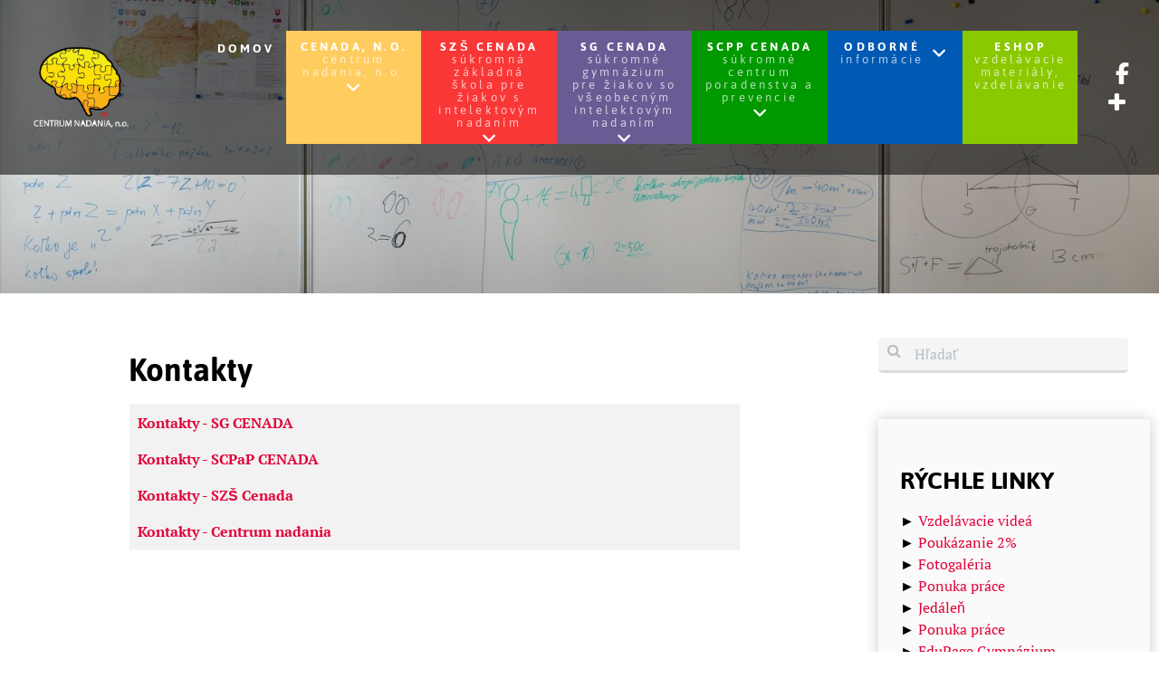

--- FILE ---
content_type: text/html; charset=utf-8
request_url: https://centrumnadania.sk/kontakty
body_size: 14755
content:
                        <!DOCTYPE html>
<html lang="sk-SK" dir="ltr">
        
<head>
    
            <meta name="viewport" content="width=device-width, initial-scale=1.0">
        <meta http-equiv="X-UA-Compatible" content="IE=edge" />
        

        
            
         <meta charset="utf-8">
	<title>Kontakty</title>
	<link href="/kontakty?format=feed&amp;type=rss" rel="alternate" type="application/rss+xml" title="Kontakty">
	<link href="/kontakty?format=feed&amp;type=atom" rel="alternate" type="application/atom+xml" title="Kontakty">
	<link href="/templates/rt_clarity/favicon.ico" rel="icon" type="image/vnd.microsoft.icon">

    <link href="/plugins/system/gdpr/assets/css/cookieconsent.min.css?e2495a" rel="stylesheet">
	<link href="/plugins/system/gdpr/assets/css/cookieconsentgooglecmp.min.css?e2495a" rel="stylesheet">
	<link href="/plugins/system/gdpr/assets/css/cookieconsent.xtd.min.css?e2495a" rel="stylesheet">
	<link href="/plugins/system/gdpr/assets/css/jquery.fancybox.min.css?e2495a" rel="stylesheet">
	<link href="/media/gantry5/assets/css/lightcase.css" rel="stylesheet">
	<link href="/media/gantry5/engines/nucleus/css-compiled/nucleus.css" rel="stylesheet">
	<link href="/templates/rt_clarity/custom/css-compiled/clarity_312.css" rel="stylesheet">
	<link href="/media/gantry5/engines/nucleus/css-compiled/bootstrap5.css" rel="stylesheet">
	<link href="/media/system/css/joomla-fontawesome.min.css" rel="stylesheet">
	<link href="/media/plg_system_debug/css/debug.css" rel="stylesheet">
	<link href="/media/gantry5/assets/css/font-awesome.min.css" rel="stylesheet">
	<link href="/templates/rt_clarity/custom/css-compiled/clarity-joomla_312.css" rel="stylesheet">
	<link href="/templates/rt_clarity/custom/css-compiled/custom_312.css" rel="stylesheet">
	<link href="/templates/rt_clarity/css/swiper.css" rel="stylesheet">
	<style>div.cc-window.cc-floating{max-width:24em}@media(max-width: 639px){div.cc-window.cc-floating:not(.cc-center){max-width: none}}div.cc-window, span.cc-cookie-settings-toggler{font-size:13px}div.cc-revoke{font-size:13px}div.cc-settings-label,span.cc-cookie-settings-toggle{font-size:11px}div.cc-window.cc-banner{padding:1em 1.8em}div.cc-window.cc-floating{padding:2em 1.8em}input.cc-cookie-checkbox+span:before, input.cc-cookie-checkbox+span:after{border-radius:1px}div.cc-center,div.cc-floating,div.cc-checkbox-container,div.gdpr-fancybox-container div.fancybox-content,ul.cc-cookie-category-list li,fieldset.cc-service-list-title legend{border-radius:10px}div.cc-window a.cc-btn,span.cc-cookie-settings-toggle{border-radius:5px}</style>
	<style>div.cc-checkboxes-container input.cc-cookie-checkbox+span,fieldset.cc-cookie-list-title .gdpr_cookie_switcher label.gdpr_onoffswitch-label{border-radius:15px}div.cc-checkboxes-container input.cc-cookie-checkbox+span::before{border-radius:10px;height:14px;bottom: 2px;width:14px}fieldset.cc-cookie-list-title .gdpr_cookie_switcher span.gdpr_onoffswitch-switch{border-radius:10px;height:14px;top:2px;right:3px}fieldset.cc-cookie-list-title .gdpr_onoffswitchcookie.gdpr_cookie_switcher.disabled .gdpr_onoffswitch-switch{right:25px}div.cc-checkboxes-container input.cc-cookie-checkbox:checked+span::before{left:8px}div.cc-checkboxes-container input.cc-cookie-checkbox+span::before{left:3px}div.gdpr-component-view span.cc-checkboxes-placeholder,div.gdpr-component-view div.cc-checkboxes-container input.cc-cookie-checkbox+span::before{border-radius:10px}div.gdpr-component-view div.cc-checkboxes-container input.cc-cookie-checkbox+span::before{height: 14px;bottom: 2px;left:3px}div.gdpr-component-view div.cc-checkboxes-container input.cc-cookie-checkbox:checked+span::before{transform:translateX(22px)}</style>
	<style>
.headroom-bg-section + section, .headroom-bg-section + header {
    padding-top: 0px !important;
}

 

#g-navigation {
    background-color: rgba(0, 0, 0, 0.55) !important;
}
 
</style>

    <script type="application/json" class="joomla-script-options new">{"bootstrap.tooltip":{".hasTooltip":{"animation":true,"container":"body","html":true,"trigger":"hover focus","boundary":"clippingParents","sanitize":true}},"system.paths":{"root":"","rootFull":"https://centrumnadania.sk/","base":"","baseFull":"https://centrumnadania.sk/"},"csrf.token":"666e851383dbc668b2d8fbb3f44ed85c"}</script>
	<script src="/media/system/js/core.min.js?2cb912"></script>
	<script src="/media/vendor/webcomponentsjs/js/webcomponents-bundle.min.js?2.8.0" nomodule defer></script>
	<script src="/media/system/js/joomla-hidden-mail.min.js?80d9c7" type="module"></script>
	<script src="/media/com_content/js/articles-list.min.js?f53819" type="module"></script>
	<script src="/media/vendor/bootstrap/js/popover.min.js?5.3.3" type="module"></script>
	<script src="/media/vendor/jquery/js/jquery.min.js?3.7.1"></script>
	<script src="/media/legacy/js/jquery-noconflict.min.js?504da4"></script>
	<script src="/plugins/system/gdpr/assets/js/jquery.fancybox.min.js?e2495a" defer></script>
	<script src="/plugins/system/gdpr/assets/js/cookieconsent.min.js?e2495a" defer></script>
	<script src="/plugins/system/gdpr/assets/js/init.js?e2495a" defer></script>
	<script src="https://code.jquery.com/ui/1.11.4/jquery-ui.min.js"></script>
	<script src="/templates/rt_clarity/js/headroom.min.js"></script>
	<script src="https://www.googletagmanager.com/gtag/js?id=UA-60760528-1" async></script>
	<script>var gdprConfigurationOptions = { complianceType: 'opt-in',
																			  cookieConsentLifetime: 180,
																			  cookieConsentSamesitePolicy: '',
																			  cookieConsentSecure: 0,
																			  disableFirstReload: 0,
																	  		  blockJoomlaSessionCookie: 0,
																			  blockExternalCookiesDomains: 0,
																			  externalAdvancedBlockingModeCustomAttribute: '',
																			  allowedCookies: '',
																			  blockCookieDefine: 1,
																			  autoAcceptOnNextPage: 0,
																			  revokable: 1,
																			  lawByCountry: 0,
																			  checkboxLawByCountry: 0,
																			  blockPrivacyPolicy: 1,
																			  cacheGeolocationCountry: 1,
																			  countryAcceptReloadTimeout: 1000,
																			  usaCCPARegions: null,
																			  countryEnableReload: 1,
																			  customHasLawCountries: [""],
																			  dismissOnScroll: 0,
																			  dismissOnTimeout: 0,
																			  containerSelector: 'html',
																			  hideOnMobileDevices: 0,
																			  autoFloatingOnMobile: 0,
																			  autoFloatingOnMobileThreshold: 1024,
																			  autoRedirectOnDecline: 0,
																			  autoRedirectOnDeclineLink: '',
																			  showReloadMsg: 0,
																			  showReloadMsgText: 'Applying preferences and reloading the page...',
																			  defaultClosedToolbar: 0,
																			  toolbarLayout: 'basic-header',
																			  toolbarTheme: 'block',
																			  toolbarButtonsTheme: 'decline_first',
																			  revocableToolbarTheme: 'basic',
																			  toolbarPosition: 'center',
																			  toolbarCenterTheme: 'extended',
																			  revokePosition: 'revoke-bottom-left',
																			  toolbarPositionmentType: 1,
																			  positionCenterSimpleBackdrop: 1,
																			  positionCenterBlurEffect: 0,
																			  preventPageScrolling: 0,
																			  popupEffect: 'fade',
																			  popupBackground: '#396aa3',
																			  popupText: '#ffffff',
																			  popupLink: '#ffffff',
																			  buttonBackground: '#ffffff',
																			  buttonBorder: '#ffffff',
																			  buttonText: '#000000',
																			  highlightOpacity: '100',
																			  highlightBackground: '#333333',
																			  highlightBorder: '#ffffff',
																			  highlightText: '#ffffff',
																			  highlightDismissBackground: '#333333',
																		  	  highlightDismissBorder: '#ffffff',
																		 	  highlightDismissText: '#ffffff',
																			  autocenterRevokableButton: 0,
																			  hideRevokableButton: 1,
																			  hideRevokableButtonOnscroll: 1,
																			  customRevokableButton: 0,
																			  customRevokableButtonAction: 0,
																			  headerText: '<p>Cookies používané na webovej stránke!</p>',
																			  messageText: 'Webstránka centrumnadania.sk používa súbory cookies, ktoré slúžia na jej správne fungovanie.&nbsp;Pre viac informácií kliknite na Zásady používania cookies alebo na Nastavenia.',
																			  denyMessageEnabled: 0, 
																			  denyMessage: 'Odmietli ste cookies, aby ste si zaistili čo najlepší zážitok z tejto webovej stránky, prosím, súhlaste s používaním cookies.',
																			  placeholderBlockedResources: 1, 
																			  placeholderBlockedResourcesAction: 'open',
																	  		  placeholderBlockedResourcesText: 'Ak chcete zobraziť tento obsah, musíte prijať súbory cookie a znova načítať stránku',
																			  placeholderIndividualBlockedResourcesText: 'Ak chcete zobraziť tento obsah, musíte prijať súbory cookie z domény {domain} a znova načítať stránku',
																			  placeholderIndividualBlockedResourcesAction: 0,
																			  placeholderOnpageUnlock: 0,
																			  scriptsOnpageUnlock: 0,
																			  autoDetectYoutubePoster: 0,
																			  autoDetectYoutubePosterApikey: 'AIzaSyAV_WIyYrUkFV1H8OKFYG8wIK8wVH9c82U',
																			  dismissText: 'Mám to!',
																			  allowText: 'Povoliť cookies',
																			  denyText: 'Odmietnuť',
																			  cookiePolicyLinkText: 'Zásady používania cookies',
																			  cookiePolicyLink: 'javascript:void(0)',
																			  cookiePolicyRevocableTabText: 'Zásady používania cookies',
																			  privacyPolicyLinkText: '',
																			  privacyPolicyLink: 'javascript:void(0)',
																			  googleCMPTemplate: 1,
																			  enableGdprBulkConsent: 0,
																			  enableCustomScriptExecGeneric: 0,
																			  customScriptExecGeneric: '',
																			  categoriesCheckboxTemplate: 'cc-checkboxes-light',
																			  toggleCookieSettings: 1,
																			  toggleCookieSettingsLinkedView: 0,
																			  toggleCookieSettingsButtonsArea: 0,
 																			  toggleCookieSettingsLinkedViewSefLink: '/component/gdpr/',
																	  		  toggleCookieSettingsText: '<span class="cc-cookie-settings-toggle">Nastavenia <span class="cc-cookie-settings-toggler">&#x2191;</span></span>',
																			  toggleCookieSettingsButtonBackground: '#8a8a8a',
																			  toggleCookieSettingsButtonBorder: '#ffffff',
																			  toggleCookieSettingsButtonText: '#ffffff',
																			  showLinks: 1,
																			  blankLinks: '_blank',
																			  autoOpenPrivacyPolicy: 0,
																			  openAlwaysDeclined: 1,
																			  cookieSettingsLabel: 'Nastavenia cookies:',
															  				  cookieSettingsDesc: 'Kliknutím na začiarkavacie políčka vyberte, ktorý druh súborov cookie chcete zakázať. Kliknutím na názov kategórie získate ďalšie informácie o používaných súboroch cookie.',
																			  cookieCategory1Enable: 1,
																			  cookieCategory1Name: 'Nevyhnutné',
																			  cookieCategory1Locked: 1,
																			  cookieCategory2Enable: 0,
																			  cookieCategory2Name: 'Preferences',
																			  cookieCategory2Locked: 0,
																			  cookieCategory3Enable: 1,
																			  cookieCategory3Name: 'Štatistika',
																			  cookieCategory3Locked: 0,
																			  cookieCategory4Enable: 1,
																			  cookieCategory4Name: 'Marketing',
																			  cookieCategory4Locked: 0,
																			  cookieCategoriesDescriptions: {categoryReadMore: 'Open category settings',cat1:'<p>Nevyhnutné súbory cookie pomáhajú sprístupniť webové stránky tým, že umožňujú základné funkcie eshopu, ako je navigácia na stránke a prístup k zabezpečeným oblastiam webovej stránky. Bez týchto cookies nemôže webová stránka správne fungovať.</p>',cat2:'<p>Preference cookies enable a website to remember information that changes the way the website behaves or looks, like your preferred language or the region that you are in.</p>',cat3:'<p>Štatistické súbory cookie pomáhajú vlastníkom webových stránok pochopiť, ako návštevníci interagujú s webovými stránkami anonymným zhromažďovaním a oznamovaním informácií.</p>',cat4:'<p>Marketingové súbory cookie sa používajú na sledovanie návštevníkov na rôznych webových stránkach. Zámerom je zobrazovať reklamy, ktoré sú relevantné a pútavé pre jednotlivých používateľov, a tým hodnotnejšie pre vydavateľov a inzerentov tretích strán.</p>'},
																			  alwaysReloadAfterCategoriesChange: 1,
																			  preserveLockedCategories: 0,
																			  declineButtonBehavior: 'hard',
																			  blockCheckedCategoriesByDefault: 0,
																			  reloadOnfirstDeclineall: 0,
																			  trackExistingCheckboxSelectors: '',
															  		  		  trackExistingCheckboxConsentLogsFormfields: 'name,email,subject,message',
																			  allowallShowbutton: 0,
																			  allowallText: 'Povoliť všetky cookies',
																			  allowallButtonBackground: '#ffffff',
																			  allowallButtonBorder: '#ffffff',
																			  allowallButtonText: '#000000',
																			  allowallButtonTimingAjax: 'fast',
																			  includeAcceptButton: 0,
																			  includeDenyButton: 0,
																			  trackConsentDate: 0,
																			  execCustomScriptsOnce: 1,
																			  optoutIndividualResources: 1,
																			  blockIndividualResourcesServerside: 0,
																			  disableSwitchersOptoutCategory: 0,
																			  autoAcceptCategories: 0,
																			  allowallIndividualResources: 1,
																			  blockLocalStorage: 0,
																			  blockSessionStorage: 0,
																			  externalAdvancedBlockingModeTags: 'iframe,script,img,source,link',
																			  enableCustomScriptExecCategory1: 0,
																			  customScriptExecCategory1: '',
																			  enableCustomScriptExecCategory2: 0,
																			  customScriptExecCategory2: '',
																			  enableCustomScriptExecCategory3: 0,
																			  customScriptExecCategory3: '',
																			  enableCustomScriptExecCategory4: 0,
																			  customScriptExecCategory4: '',
																			  enableCustomDeclineScriptExecCategory1: 0,
																			  customScriptDeclineExecCategory1: '',
																			  enableCustomDeclineScriptExecCategory2: 0,
																			  customScriptDeclineExecCategory2: '',
																			  enableCustomDeclineScriptExecCategory3: 0,
																			  customScriptDeclineExecCategory3: '',
																			  enableCustomDeclineScriptExecCategory4: 0,
																			  customScriptDeclineExecCategory4: '',
																			  enableCMPPreferences: 0,
																			  enableGTMEventsPreferences: 0,
																			  enableCMPStatistics: 0,
																			  enableGTMEventsStatistics: 0,
																			  enableCMPAds: 0,
																			  enableUETAds: 0,
																			  enableGTMEventsAds: 0,
																			  debugMode: 0
																		};var gdpr_ajax_livesite='https://centrumnadania.sk/';var gdpr_enable_log_cookie_consent=1;</script>
	<script>var gdprUseCookieCategories=1;var gdpr_ajaxendpoint_cookie_category_desc='https://centrumnadania.sk/index.php?option=com_gdpr&task=user.getCookieCategoryDescription&format=raw';</script>
	<script>var gdprCookieCategoryDisabled2=1;</script>
	<script>var gdprJSessCook='ad0b0df585b67546ec36ca3c7ac40678';var gdprJSessVal='025e915d4834dda7b19550d906261200';var gdprJAdminSessCook='262444a59f2b4c438ec6b81394d948a3';var gdprPropagateCategoriesSession=1;var gdprAlwaysPropagateCategoriesSession=1;var gdprAlwaysCheckCategoriesSession=0;</script>
	<script>var gdprFancyboxWidth=800;var gdprFancyboxHeight=800;var gdprCloseText='Close';</script>
	<script>var gdprUseFancyboxLinks=1;</script>
	<script>var gdpr_ajaxendpoint_cookie_policy='https://centrumnadania.sk/index.php?option=com_gdpr&task=user.getCookiePolicy&tmpl=component';</script>
	<script>var gdpr_ajaxendpoint_privacy_policy='https://centrumnadania.sk/index.php?option=com_gdpr&task=user.getPrivacyPolicy&tmpl=component';</script>
	<script>      window.dataLayer = window.dataLayer || [];
      function gtag(){dataLayer.push(arguments);}
      gtag('js', new Date());

      gtag('config', 'UA-60760528-1');

              gtag('set', { 'anonymize_ip': true });
          </script>

    
                
</head>

    <body class="gantry site com_content view-category no-layout no-task dir-ltr itemid-474 outline-312 g-offcanvas-left g-default g-style-">
        
                    

        <div id="g-offcanvas"  data-g-offcanvas-swipe="0" data-g-offcanvas-css3="1">
                        <div class="g-grid">                        

        <div class="g-block size-100">
             <div id="mobile-menu-4854-particle" class="g-content g-particle">            <div id="g-mobilemenu-container" data-g-menu-breakpoint="51rem"></div>
            </div>
        </div>
            </div>
    </div>
        <div id="g-page-surround">
            <div class="g-offcanvas-hide g-offcanvas-toggle" role="navigation" data-offcanvas-toggle aria-controls="g-offcanvas" aria-expanded="false"><i class="fa fa-fw fa-bars"></i></div>                        

                                            
                <section id="g-top">
                                        <div class="g-grid">                        

        <div class="g-block size-100">
             <div class="g-system-messages">
                                            <div id="system-message-container">
    </div>

            
    </div>
        </div>
            </div>
            
    </section>
                                        
                <section id="g-navigation">
                                        <div class="g-grid">                        

        <div class="g-block size-14">
             <div id="logo-5434-particle" class="g-content g-particle">            <a href="/" class="g-logo no-margin no-padding" target="_self" title="Centrum nadania" rel="home">
    
            <img src="/templates/rt_clarity/custom/images/logo_cenada_web.png" alt="Centrum nadania" />
    
    
            </a>
            </div>
        </div>
                    

        <div class="g-block size-79 center nopaddingleft nopaddingright nomarginright largemarginleft">
             <div id="menu-5287-particle" class="g-content g-particle">            <nav class="g-main-nav" data-g-hover-expand="true">
        <ul class="g-toplevel">
                                                                                                                
        
                
        
                
        
        <li class="g-menu-item g-menu-item-type-component g-menu-item-101 g-standard  ">
                            <a class="g-menu-item-container" href="/">
                                                                <span class="g-menu-item-content">
                                    <span class="g-menu-item-title">Domov</span>
            
                    </span>
                                                </a>
                                </li>
    
                                                                                                
        
                
        
                
        
        <li class="g-menu-item g-menu-item-type-component g-menu-item-104 g-parent g-standard g-menu-item-link-parent menu-yellow top-menu-size" width="500px">
                            <a class="g-menu-item-container" href="/centrum-nadania">
                                                                <span class="g-menu-item-content">
                                    <span class="g-menu-item-title">CENADA, n.o.</span>
                    <span class="g-menu-item-subtitle">centrum nadania, n.o.</span>
            
                    </span>
                    <span class="g-menu-parent-indicator" data-g-menuparent=""></span>                            </a>
                                                                            <ul class="g-dropdown g-inactive g-fade g-dropdown-right">
            <li class="g-dropdown-column">
                        <div class="g-grid">
                        <div class="g-block size-100">
            <ul class="g-sublevel">
                <li class="g-level-1 g-go-back">
                    <a class="g-menu-item-container" href="#" data-g-menuparent=""><span>Back</span></a>
                </li>
                                                                                                                    
        
                
        
                
        
        <li class="g-menu-item g-menu-item-type-component g-menu-item-105  ">
                            <a class="g-menu-item-container" href="/centrum-nadania/nase-zameranie">
                                                                <span class="g-menu-item-content">
                                    <span class="g-menu-item-title">Naše zameranie</span>
            
                    </span>
                                                </a>
                                </li>
    
                                                                                                
        
                
        
                
        
        <li class="g-menu-item g-menu-item-type-component g-menu-item-322 g-parent g-menu-item-link-parent ">
                            <a class="g-menu-item-container" href="/centrum-nadania/o-nas">
                                                                <span class="g-menu-item-content">
                                    <span class="g-menu-item-title">O nás</span>
            
                    </span>
                    <span class="g-menu-parent-indicator" data-g-menuparent=""></span>                            </a>
                                                                            <ul class="g-dropdown g-inactive g-fade g-dropdown-right">
            <li class="g-dropdown-column">
                        <div class="g-grid">
                        <div class="g-block size-100">
            <ul class="g-sublevel">
                <li class="g-level-2 g-go-back">
                    <a class="g-menu-item-container" href="#" data-g-menuparent=""><span>Back</span></a>
                </li>
                                                                                                                    
        
                
        
                
        
        <li class="g-menu-item g-menu-item-type-component g-menu-item-323 g-parent g-menu-item-link-parent ">
                            <a class="g-menu-item-container" href="/centrum-nadania/o-nas/zakladatelky">
                                                                <span class="g-menu-item-content">
                                    <span class="g-menu-item-title">Zakladateľky</span>
            
                    </span>
                    <span class="g-menu-parent-indicator" data-g-menuparent=""></span>                            </a>
                                                                            <ul class="g-dropdown g-inactive g-fade g-dropdown-right">
            <li class="g-dropdown-column">
                        <div class="g-grid">
                        <div class="g-block size-100">
            <ul class="g-sublevel">
                <li class="g-level-3 g-go-back">
                    <a class="g-menu-item-container" href="#" data-g-menuparent=""><span>Back</span></a>
                </li>
                                                                                                                    
        
                
        
                
        
        <li class="g-menu-item g-menu-item-type-component g-menu-item-324  ">
                            <a class="g-menu-item-container" href="/centrum-nadania/o-nas/zakladatelky/martina-matychova">
                                                                <span class="g-menu-item-content">
                                    <span class="g-menu-item-title">Martina Mátychová</span>
            
                    </span>
                                                </a>
                                </li>
    
                                                                                                
        
                
        
                
        
        <li class="g-menu-item g-menu-item-type-component g-menu-item-325  ">
                            <a class="g-menu-item-container" href="/centrum-nadania/o-nas/zakladatelky/michaela-martinkova">
                                                                <span class="g-menu-item-content">
                                    <span class="g-menu-item-title">Michaela Martinková</span>
            
                    </span>
                                                </a>
                                </li>
    
                                                                                                
        
                
        
                
        
        <li class="g-menu-item g-menu-item-type-component g-menu-item-327  ">
                            <a class="g-menu-item-container" href="/centrum-nadania/o-nas/zakladatelky/jana-juraskova">
                                                                <span class="g-menu-item-content">
                                    <span class="g-menu-item-title">Jana Jurášková</span>
            
                    </span>
                                                </a>
                                </li>
    
    
            </ul>
        </div>
            </div>

            </li>
        </ul>
            </li>
    
    
            </ul>
        </div>
            </div>

            </li>
        </ul>
            </li>
    
                                                                                                
        
                
        
                
        
        <li class="g-menu-item g-menu-item-type-component g-menu-item-328  ">
                            <a class="g-menu-item-container" href="/centrum-nadania/zakladacia-listina">
                                                                <span class="g-menu-item-content">
                                    <span class="g-menu-item-title">Zakladacia listina</span>
            
                    </span>
                                                </a>
                                </li>
    
                                                                                                
                                                                                                                                
                
        
                
        
        <li class="g-menu-item g-menu-item-type-url g-menu-item-329  ">
                            <a class="g-menu-item-container" href="https://centrumnadania.sk/docs/STATUT.pdf" target="_blank" rel="noopener&#x20;noreferrer">
                                                                <span class="g-menu-item-content">
                                    <span class="g-menu-item-title">Štatút</span>
            
                    </span>
                                                </a>
                                </li>
    
                                                                                                
        
                
        
                
        
        <li class="g-menu-item g-menu-item-type-component g-menu-item-330  ">
                            <a class="g-menu-item-container" href="/centrum-nadania/vypis-z-registra">
                                                                <span class="g-menu-item-content">
                                    <span class="g-menu-item-title">Výpis z registra</span>
            
                    </span>
                                                </a>
                                </li>
    
                                                                                                
        
                
        
                
        
        <li class="g-menu-item g-menu-item-type-component g-menu-item-331 g-parent g-menu-item-link-parent ">
                            <a class="g-menu-item-container" href="/centrum-nadania/vyrocne-spravy">
                                                                <span class="g-menu-item-content">
                                    <span class="g-menu-item-title">Výročné správy</span>
            
                    </span>
                    <span class="g-menu-parent-indicator" data-g-menuparent=""></span>                            </a>
                                                                            <ul class="g-dropdown g-inactive g-fade g-dropdown-right">
            <li class="g-dropdown-column">
                        <div class="g-grid">
                        <div class="g-block size-100">
            <ul class="g-sublevel">
                <li class="g-level-2 g-go-back">
                    <a class="g-menu-item-container" href="#" data-g-menuparent=""><span>Back</span></a>
                </li>
                                                                                                                    
        
                
        
                
        
        <li class="g-menu-item g-menu-item-type-component g-menu-item-332  ">
                            <a class="g-menu-item-container" href="/centrum-nadania/vyrocne-spravy/vyrocna-sprava-za-rok-2016">
                                                                <span class="g-menu-item-content">
                                    <span class="g-menu-item-title">2016</span>
            
                    </span>
                                                </a>
                                </li>
    
                                                                                                
        
                
        
                
        
        <li class="g-menu-item g-menu-item-type-component g-menu-item-333  ">
                            <a class="g-menu-item-container" href="/centrum-nadania/vyrocne-spravy/vyrocna-sprava-za-rok-2015">
                                                                <span class="g-menu-item-content">
                                    <span class="g-menu-item-title">2015</span>
            
                    </span>
                                                </a>
                                </li>
    
                                                                                                
        
                
        
                
        
        <li class="g-menu-item g-menu-item-type-component g-menu-item-334  ">
                            <a class="g-menu-item-container" href="/centrum-nadania/vyrocne-spravy/vyrocna-sprava-za-rok-2014">
                                                                <span class="g-menu-item-content">
                                    <span class="g-menu-item-title">2014</span>
            
                    </span>
                                                </a>
                                </li>
    
                                                                                                
        
                
        
                
        
        <li class="g-menu-item g-menu-item-type-component g-menu-item-335  ">
                            <a class="g-menu-item-container" href="/centrum-nadania/vyrocne-spravy/vyrocna-sprava-za-rok-2013">
                                                                <span class="g-menu-item-content">
                                    <span class="g-menu-item-title">2013</span>
            
                    </span>
                                                </a>
                                </li>
    
                                                                                                
        
                
        
                
        
        <li class="g-menu-item g-menu-item-type-component g-menu-item-336  ">
                            <a class="g-menu-item-container" href="/centrum-nadania/vyrocne-spravy/vyrocna-sprava-za-rok-2012">
                                                                <span class="g-menu-item-content">
                                    <span class="g-menu-item-title">2012</span>
            
                    </span>
                                                </a>
                                </li>
    
                                                                                                
        
                
        
                
        
        <li class="g-menu-item g-menu-item-type-component g-menu-item-337  ">
                            <a class="g-menu-item-container" href="/centrum-nadania/vyrocne-spravy/vyrocna-sprava-za-rok-2011">
                                                                <span class="g-menu-item-content">
                                    <span class="g-menu-item-title">2011</span>
            
                    </span>
                                                </a>
                                </li>
    
                                                                                                
        
                
        
                
        
        <li class="g-menu-item g-menu-item-type-component g-menu-item-338  ">
                            <a class="g-menu-item-container" href="/centrum-nadania/vyrocne-spravy/vyrocna-sprava-za-rok-2010">
                                                                <span class="g-menu-item-content">
                                    <span class="g-menu-item-title">2010</span>
            
                    </span>
                                                </a>
                                </li>
    
                                                                                                
        
                
        
                
        
        <li class="g-menu-item g-menu-item-type-component g-menu-item-339  ">
                            <a class="g-menu-item-container" href="/centrum-nadania/vyrocne-spravy/vyrocna-sprava-za-rok-2009">
                                                                <span class="g-menu-item-content">
                                    <span class="g-menu-item-title">2009</span>
            
                    </span>
                                                </a>
                                </li>
    
                                                                                                
        
                
        
                
        
        <li class="g-menu-item g-menu-item-type-component g-menu-item-340  ">
                            <a class="g-menu-item-container" href="/centrum-nadania/vyrocne-spravy/vyrocna-sprava-za-rok-2008">
                                                                <span class="g-menu-item-content">
                                    <span class="g-menu-item-title">2008</span>
            
                    </span>
                                                </a>
                                </li>
    
                                                                                                
        
                
        
                
        
        <li class="g-menu-item g-menu-item-type-component g-menu-item-341  ">
                            <a class="g-menu-item-container" href="/centrum-nadania/vyrocne-spravy/vyrocna-sprava-za-rok-2007">
                                                                <span class="g-menu-item-content">
                                    <span class="g-menu-item-title">2007</span>
            
                    </span>
                                                </a>
                                </li>
    
    
            </ul>
        </div>
            </div>

            </li>
        </ul>
            </li>
    
                                                                                                
        
                
        
                
        
        <li class="g-menu-item g-menu-item-type-component g-menu-item-820 g-parent g-menu-item-link-parent ">
                            <a class="g-menu-item-container" href="/centrum-nadania/inovacne-vzdelavanie">
                                                                <span class="g-menu-item-content">
                                    <span class="g-menu-item-title">Inovačné vzdelávanie</span>
            
                    </span>
                    <span class="g-menu-parent-indicator" data-g-menuparent=""></span>                            </a>
                                                                            <ul class="g-dropdown g-inactive g-fade g-dropdown-right">
            <li class="g-dropdown-column">
                        <div class="g-grid">
                        <div class="g-block size-100">
            <ul class="g-sublevel">
                <li class="g-level-2 g-go-back">
                    <a class="g-menu-item-container" href="#" data-g-menuparent=""><span>Back</span></a>
                </li>
                                                                                                                    
        
                
        
                
        
        <li class="g-menu-item g-menu-item-type-component g-menu-item-821  ">
                            <a class="g-menu-item-container" href="/centrum-nadania/inovacne-vzdelavanie/bezpecna-trieda">
                                                                <span class="g-menu-item-content">
                                    <span class="g-menu-item-title">Bezpečná trieda</span>
            
                    </span>
                                                </a>
                                </li>
    
                                                                                                
        
                
        
                
        
        <li class="g-menu-item g-menu-item-type-component g-menu-item-822  ">
                            <a class="g-menu-item-container" href="/centrum-nadania/inovacne-vzdelavanie/nadany-ziak-vzdelavanie">
                                                                <span class="g-menu-item-content">
                                    <span class="g-menu-item-title">Intelektovo nadaný žiak – jeho vzdelávanie, podpora a rozvoj</span>
            
                    </span>
                                                </a>
                                </li>
    
    
            </ul>
        </div>
            </div>

            </li>
        </ul>
            </li>
    
                                                                                                
        
                
        
                
        
        <li class="g-menu-item g-menu-item-type-component g-menu-item-342 g-parent g-menu-item-link-parent ">
                            <a class="g-menu-item-container" href="/centrum-nadania/aktivity-pre-verejnost">
                                                                <span class="g-menu-item-content">
                                    <span class="g-menu-item-title">Aktivity pre verejnosť</span>
            
                    </span>
                    <span class="g-menu-parent-indicator" data-g-menuparent=""></span>                            </a>
                                                                            <ul class="g-dropdown g-inactive g-fade g-dropdown-right">
            <li class="g-dropdown-column">
                        <div class="g-grid">
                        <div class="g-block size-100">
            <ul class="g-sublevel">
                <li class="g-level-2 g-go-back">
                    <a class="g-menu-item-container" href="#" data-g-menuparent=""><span>Back</span></a>
                </li>
                                                                                                                    
        
                
        
                
        
        <li class="g-menu-item g-menu-item-type-component g-menu-item-343  ">
                            <a class="g-menu-item-container" href="/centrum-nadania/aktivity-pre-verejnost/pre-predskolakov">
                                                                <span class="g-menu-item-content">
                                    <span class="g-menu-item-title">Pre predškolákov</span>
            
                    </span>
                                                </a>
                                </li>
    
                                                                                                
        
                
        
                
        
        <li class="g-menu-item g-menu-item-type-component g-menu-item-582  ">
                            <a class="g-menu-item-container" href="/centrum-nadania/aktivity-pre-verejnost/prednasky-a-seminare-pre-organizacie">
                                                                <span class="g-menu-item-content">
                                    <span class="g-menu-item-title">Prednášky a semináre pre organizácie</span>
            
                    </span>
                                                </a>
                                </li>
    
                                                                                                
        
                
        
                
        
        <li class="g-menu-item g-menu-item-type-component g-menu-item-345  ">
                            <a class="g-menu-item-container" href="/centrum-nadania/aktivity-pre-verejnost/poradenstvo-pre-rodicov-a-ucitelov">
                                                                <span class="g-menu-item-content">
                                    <span class="g-menu-item-title">Poradenstvo pre rodičov a učiteľov</span>
            
                    </span>
                                                </a>
                                </li>
    
                                                                                                
        
                
        
                
        
        <li class="g-menu-item g-menu-item-type-component g-menu-item-346  ">
                            <a class="g-menu-item-container" href="/centrum-nadania/aktivity-pre-verejnost/cenada-prihlasovaci-formular-aktivity">
                                                                <span class="g-menu-item-content">
                                    <span class="g-menu-item-title">Prihlasovací formulár</span>
            
                    </span>
                                                </a>
                                </li>
    
    
            </ul>
        </div>
            </div>

            </li>
        </ul>
            </li>
    
                                                                                                
        
                
        
                
        
        <li class="g-menu-item g-menu-item-type-component g-menu-item-347  ">
                            <a class="g-menu-item-container" href="/centrum-nadania/cennik">
                                                                <span class="g-menu-item-content">
                                    <span class="g-menu-item-title">Cenník</span>
            
                    </span>
                                                </a>
                                </li>
    
                                                                                                
        
                
        
                
        
        <li class="g-menu-item g-menu-item-type-component g-menu-item-348  ">
                            <a class="g-menu-item-container" href="/centrum-nadania/bankove-spojenie">
                                                                <span class="g-menu-item-content">
                                    <span class="g-menu-item-title">Bankové spojenie a fakturačné údaje</span>
            
                    </span>
                                                </a>
                                </li>
    
                                                                                                
        
                
        
                
        
        <li class="g-menu-item g-menu-item-type-component g-menu-item-349  ">
                            <a class="g-menu-item-container" href="/centrum-nadania/poukazanie-2percent">
                                                                <span class="g-menu-item-content">
                                    <span class="g-menu-item-title">Poukázanie 2%</span>
            
                    </span>
                                                </a>
                                </li>
    
                                                                                                
                                                                                                                                
                
        
                
        
        <li class="g-menu-item g-menu-item-type-separator g-menu-item-527 g-parent  ">
                            <div class="g-menu-item-container" data-g-menuparent="">                                                                            <span class="g-separator g-menu-item-content">            <span class="g-menu-item-title">Zmluvy Faktúry</span>
            </span>
                                        <span class="g-menu-parent-indicator"></span>                            </div>                                                                <ul class="g-dropdown g-inactive g-fade g-dropdown-right">
            <li class="g-dropdown-column">
                        <div class="g-grid">
                        <div class="g-block size-100">
            <ul class="g-sublevel">
                <li class="g-level-2 g-go-back">
                    <a class="g-menu-item-container" href="#" data-g-menuparent=""><span>Back</span></a>
                </li>
                                                                                                                    
                                                                                                                                
                
        
                
        
        <li class="g-menu-item g-menu-item-type-url g-menu-item-528  ">
                            <a class="g-menu-item-container" href="https://centrumnadania.sk/docs/Dodatok1_%20najomna_zmluva_04_2022.pdf" target="_blank" rel="noopener&#x20;noreferrer">
                                                                <span class="g-menu-item-content">
                                    <span class="g-menu-item-title">Dodatok1 k nájomnej zmluve z 04/2022</span>
            
                    </span>
                                                </a>
                                </li>
    
    
            </ul>
        </div>
            </div>

            </li>
        </ul>
            </li>
    
                                                                                                
        
                
        
                
        
        <li class="g-menu-item g-menu-item-type-component g-menu-item-350  ">
                            <a class="g-menu-item-container" href="/centrum-nadania/zrealizovane-projekty">
                                                                <span class="g-menu-item-content">
                                    <span class="g-menu-item-title">Projekty</span>
            
                    </span>
                                                </a>
                                </li>
    
                                                                                                
        
                
        
                
        
        <li class="g-menu-item g-menu-item-type-component g-menu-item-351  ">
                            <a class="g-menu-item-container" href="/centrum-nadania/kontakty">
                                                                <span class="g-menu-item-content">
                                    <span class="g-menu-item-title">Kontakty</span>
            
                    </span>
                                                </a>
                                </li>
    
                                                                                                
        
                
        
                
        
        <li class="g-menu-item g-menu-item-type-component g-menu-item-352  ">
                            <a class="g-menu-item-container" href="/centrum-nadania/fotogaleria">
                                                                <span class="g-menu-item-content">
                                    <span class="g-menu-item-title">Fotogaléria</span>
            
                    </span>
                                                </a>
                                </li>
    
                                                                                                
        
                
        
                
        
        <li class="g-menu-item g-menu-item-type-component g-menu-item-353  ">
                            <a class="g-menu-item-container" href="/centrum-nadania/aktuality">
                                                                <span class="g-menu-item-content">
                                    <span class="g-menu-item-title">Aktuality</span>
            
                    </span>
                                                </a>
                                </li>
    
    
            </ul>
        </div>
            </div>

            </li>
        </ul>
            </li>
    
                                                                                                
        
                
        
                
        
        <li class="g-menu-item g-menu-item-type-component g-menu-item-354 g-parent g-standard g-menu-item-link-parent menu-red top-menu-size">
                            <a class="g-menu-item-container" href="/szs-cenada">
                                                                <span class="g-menu-item-content">
                                    <span class="g-menu-item-title">SZŠ Cenada</span>
                    <span class="g-menu-item-subtitle">Súkromná základná škola pre žiakov s intelektovým nadaním </span>
            
                    </span>
                    <span class="g-menu-parent-indicator" data-g-menuparent=""></span>                            </a>
                                                                            <ul class="g-dropdown g-inactive g-fade g-dropdown-right">
            <li class="g-dropdown-column">
                        <div class="g-grid">
                        <div class="g-block size-100">
            <ul class="g-sublevel">
                <li class="g-level-1 g-go-back">
                    <a class="g-menu-item-container" href="#" data-g-menuparent=""><span>Back</span></a>
                </li>
                                                                                                                    
        
                
        
                
        
        <li class="g-menu-item g-menu-item-type-component g-menu-item-355 g-parent g-menu-item-link-parent ">
                            <a class="g-menu-item-container" href="/szs-cenada/specifika-skoly">
                                                                <span class="g-menu-item-content">
                                    <span class="g-menu-item-title">Špecifiká školy</span>
            
                    </span>
                    <span class="g-menu-parent-indicator" data-g-menuparent=""></span>                            </a>
                                                                            <ul class="g-dropdown g-inactive g-fade g-dropdown-right">
            <li class="g-dropdown-column">
                        <div class="g-grid">
                        <div class="g-block size-100">
            <ul class="g-sublevel">
                <li class="g-level-2 g-go-back">
                    <a class="g-menu-item-container" href="#" data-g-menuparent=""><span>Back</span></a>
                </li>
                                                                                                                    
        
                
        
                
        
        <li class="g-menu-item g-menu-item-type-component g-menu-item-356  ">
                            <a class="g-menu-item-container" href="/szs-cenada/specifika-skoly/filozofia-skoly">
                                                                <span class="g-menu-item-content">
                                    <span class="g-menu-item-title">Filozofia školy</span>
            
                    </span>
                                                </a>
                                </li>
    
                                                                                                
        
                
        
                
        
        <li class="g-menu-item g-menu-item-type-component g-menu-item-357  ">
                            <a class="g-menu-item-container" href="/szs-cenada/specifika-skoly/respektujuci-pristup">
                                                                <span class="g-menu-item-content">
                                    <span class="g-menu-item-title">Rešpektujúci prístup</span>
            
                    </span>
                                                </a>
                                </li>
    
                                                                                                
        
                
        
                
        
        <li class="g-menu-item g-menu-item-type-component g-menu-item-358  ">
                            <a class="g-menu-item-container" href="/szs-cenada/specifika-skoly/nenasilna-komunikacia">
                                                                <span class="g-menu-item-content">
                                    <span class="g-menu-item-title">Nenásilná komunikácia</span>
            
                    </span>
                                                </a>
                                </li>
    
                                                                                                
        
                
        
                
        
        <li class="g-menu-item g-menu-item-type-component g-menu-item-359  ">
                            <a class="g-menu-item-container" href="/szs-cenada/specifika-skoly/metody">
                                                                <span class="g-menu-item-content">
                                    <span class="g-menu-item-title">Metódy</span>
            
                    </span>
                                                </a>
                                </li>
    
                                                                                                
        
                
        
                
        
        <li class="g-menu-item g-menu-item-type-component g-menu-item-360  ">
                            <a class="g-menu-item-container" href="/szs-cenada/specifika-skoly/hodnotenie-spatna-vazba">
                                                                <span class="g-menu-item-content">
                                    <span class="g-menu-item-title">Nehodnotenie - spätná väzba</span>
            
                    </span>
                                                </a>
                                </li>
    
                                                                                                
        
                
        
                
        
        <li class="g-menu-item g-menu-item-type-component g-menu-item-361  ">
                            <a class="g-menu-item-container" href="/szs-cenada/specifika-skoly/priority-vo-vzdelavani">
                                                                <span class="g-menu-item-content">
                                    <span class="g-menu-item-title">Priority vo vzdelávaní</span>
            
                    </span>
                                                </a>
                                </li>
    
                                                                                                
        
                
        
                
        
        <li class="g-menu-item g-menu-item-type-component g-menu-item-362  ">
                            <a class="g-menu-item-container" href="/szs-cenada/specifika-skoly/specialne-programy">
                                                                <span class="g-menu-item-content">
                                    <span class="g-menu-item-title">Špeciálne programy</span>
            
                    </span>
                                                </a>
                                </li>
    
                                                                                                
        
                
        
                
        
        <li class="g-menu-item g-menu-item-type-component g-menu-item-363  ">
                            <a class="g-menu-item-container" href="/szs-cenada/specifika-skoly/riesenie-problemovych-situacii">
                                                                <span class="g-menu-item-content">
                                    <span class="g-menu-item-title">Riešenie problémových situácií</span>
            
                    </span>
                                                </a>
                                </li>
    
                                                                                                
        
                
        
                
        
        <li class="g-menu-item g-menu-item-type-component g-menu-item-364  ">
                            <a class="g-menu-item-container" href="/szs-cenada/specifika-skoly/spolupraca-s-rodicmi">
                                                                <span class="g-menu-item-content">
                                    <span class="g-menu-item-title">Spolupráca s rodičmi</span>
            
                    </span>
                                                </a>
                                </li>
    
                                                                                                
        
                
        
                
        
        <li class="g-menu-item g-menu-item-type-component g-menu-item-365  ">
                            <a class="g-menu-item-container" href="/szs-cenada/specifika-skoly/ucebne-predmety">
                                                                <span class="g-menu-item-content">
                                    <span class="g-menu-item-title">Učebné predmety</span>
            
                    </span>
                                                </a>
                                </li>
    
                                                                                                
        
                
        
                
        
        <li class="g-menu-item g-menu-item-type-component g-menu-item-366  ">
                            <a class="g-menu-item-container" href="/szs-cenada/specifika-skoly/uvodne-rocniky">
                                                                <span class="g-menu-item-content">
                                    <span class="g-menu-item-title">Úvodné ročníky</span>
            
                    </span>
                                                </a>
                                </li>
    
                                                                                                
        
                
        
                
        
        <li class="g-menu-item g-menu-item-type-component g-menu-item-367  ">
                            <a class="g-menu-item-container" href="/szs-cenada/specifika-skoly/poobednajsi-program">
                                                                <span class="g-menu-item-content">
                                    <span class="g-menu-item-title">Poobedňajší program</span>
            
                    </span>
                                                </a>
                                </li>
    
                                                                                                
        
                
        
                
        
        <li class="g-menu-item g-menu-item-type-component g-menu-item-368  ">
                            <a class="g-menu-item-container" href="/szs-cenada/specifika-skoly/vybavenie-skoly">
                                                                <span class="g-menu-item-content">
                                    <span class="g-menu-item-title">Vybavenie školy</span>
            
                    </span>
                                                </a>
                                </li>
    
                                                                                                
        
                
        
                
        
        <li class="g-menu-item g-menu-item-type-component g-menu-item-369  ">
                            <a class="g-menu-item-container" href="/szs-cenada/specifika-skoly/celoskolske-akcie">
                                                                <span class="g-menu-item-content">
                                    <span class="g-menu-item-title">Celoškolské akcie</span>
            
                    </span>
                                                </a>
                                </li>
    
    
            </ul>
        </div>
            </div>

            </li>
        </ul>
            </li>
    
                                                                                                
        
                
        
                
        
        <li class="g-menu-item g-menu-item-type-component g-menu-item-370  ">
                            <a class="g-menu-item-container" href="/szs-cenada/triedy-pre-predskolakov">
                                                                <span class="g-menu-item-content">
                                    <span class="g-menu-item-title">Úvodný ročník</span>
            
                    </span>
                                                </a>
                                </li>
    
                                                                                                
        
                
        
                
        
        <li class="g-menu-item g-menu-item-type-component g-menu-item-371 g-parent g-menu-item-link-parent ">
                            <a class="g-menu-item-container" href="/szs-cenada/dokumenty">
                                                                <span class="g-menu-item-content">
                                    <span class="g-menu-item-title">Dokumenty</span>
            
                    </span>
                    <span class="g-menu-parent-indicator" data-g-menuparent=""></span>                            </a>
                                                                            <ul class="g-dropdown g-inactive g-fade g-dropdown-right">
            <li class="g-dropdown-column">
                        <div class="g-grid">
                        <div class="g-block size-100">
            <ul class="g-sublevel">
                <li class="g-level-2 g-go-back">
                    <a class="g-menu-item-container" href="#" data-g-menuparent=""><span>Back</span></a>
                </li>
                                                                                                                    
        
                
        
                
        
        <li class="g-menu-item g-menu-item-type-component g-menu-item-372  ">
                            <a class="g-menu-item-container" href="/szs-cenada/dokumenty/zakladacia-listina">
                                                                <span class="g-menu-item-content">
                                    <span class="g-menu-item-title">Zakladacia listina</span>
            
                    </span>
                                                </a>
                                </li>
    
                                                                                                
                                                                                                                                
                
        
                
        
        <li class="g-menu-item g-menu-item-type-url g-menu-item-373  ">
                            <a class="g-menu-item-container" href="/docs/ZAK-SK-VZDELAVACI-PROGRAM-AUGUST-2024.pdf" target="_blank" rel="noopener&#x20;noreferrer">
                                                                <span class="g-menu-item-content">
                                    <span class="g-menu-item-title">Školský vzdelávací program</span>
            
                    </span>
                                                </a>
                                </li>
    
                                                                                                
                                                                                                                                
                
        
                
        
        <li class="g-menu-item g-menu-item-type-component g-menu-item-374  ">
                            <a class="g-menu-item-container" href="/szs-cenada/dokumenty/spravy-o-vychovno-vzdelavacej-cinnosti-2013" target="_blank" rel="noopener&#x20;noreferrer">
                                                                <span class="g-menu-item-content">
                                    <span class="g-menu-item-title">Správy o výchovno-vzdelávacej činnosti</span>
            
                    </span>
                                                </a>
                                </li>
    
                                                                                                
                                                                                                                                
                
        
                
        
        <li class="g-menu-item g-menu-item-type-component g-menu-item-378  ">
                            <a class="g-menu-item-container" href="/szs-cenada/dokumenty/vychovny-program-skolskeho-klubu-deti" target="_blank" rel="noopener&#x20;noreferrer">
                                                                <span class="g-menu-item-content">
                                    <span class="g-menu-item-title">Výchovný program školského klubu detí</span>
            
                    </span>
                                                </a>
                                </li>
    
                                                                                                
        
                
        
                
        
        <li class="g-menu-item g-menu-item-type-component g-menu-item-379  ">
                            <a class="g-menu-item-container" href="/szs-cenada/dokumenty/skolsky-poriadok">
                                                                <span class="g-menu-item-content">
                                    <span class="g-menu-item-title">Školský poriadok</span>
            
                    </span>
                                                </a>
                                </li>
    
    
            </ul>
        </div>
            </div>

            </li>
        </ul>
            </li>
    
                                                                                                
        
                
        
                
        
        <li class="g-menu-item g-menu-item-type-component g-menu-item-380  ">
                            <a class="g-menu-item-container" href="/szs-cenada/kalendar">
                                                                <span class="g-menu-item-content">
                                    <span class="g-menu-item-title">Kalendár</span>
            
                    </span>
                                                </a>
                                </li>
    
                                                                                                
        
                
        
                
        
        <li class="g-menu-item g-menu-item-type-component g-menu-item-382  ">
                            <a class="g-menu-item-container" href="/szs-cenada/bankove-spojenie">
                                                                <span class="g-menu-item-content">
                                    <span class="g-menu-item-title">Bankové spojenie a fakturačné údaje</span>
            
                    </span>
                                                </a>
                                </li>
    
                                                                                                
        
                
        
                
        
        <li class="g-menu-item g-menu-item-type-component g-menu-item-383  ">
                            <a class="g-menu-item-container" href="/szs-cenada/cennik">
                                                                <span class="g-menu-item-content">
                                    <span class="g-menu-item-title">Cenník</span>
            
                    </span>
                                                </a>
                                </li>
    
                                                                                                
                                                                                                                                
                
        
                
        
        <li class="g-menu-item g-menu-item-type-url g-menu-item-608  ">
                            <a class="g-menu-item-container" href="https://cenada.edupage.org/blog1/" target="_blank" rel="noopener&#x20;noreferrer">
                                                                <span class="g-menu-item-content">
                                    <span class="g-menu-item-title">Aktuality a oznamy</span>
            
                    </span>
                                                </a>
                                </li>
    
                                                                                                
        
                
        
                
        
        <li class="g-menu-item g-menu-item-type-component g-menu-item-386 g-parent g-menu-item-link-parent ">
                            <a class="g-menu-item-container" href="/szs-cenada/postup-pri-prijimani">
                                                                <span class="g-menu-item-content">
                                    <span class="g-menu-item-title">Postup pri prijímaní</span>
            
                    </span>
                    <span class="g-menu-parent-indicator" data-g-menuparent=""></span>                            </a>
                                                                            <ul class="g-dropdown g-inactive g-fade g-dropdown-right">
            <li class="g-dropdown-column">
                        <div class="g-grid">
                        <div class="g-block size-100">
            <ul class="g-sublevel">
                <li class="g-level-2 g-go-back">
                    <a class="g-menu-item-container" href="#" data-g-menuparent=""><span>Back</span></a>
                </li>
                                                                                                                    
        
                
        
                
        
        <li class="g-menu-item g-menu-item-type-component g-menu-item-388  ">
                            <a class="g-menu-item-container" href="/szs-cenada/postup-pri-prijimani/podmienky-pri-prijimani">
                                                                <span class="g-menu-item-content">
                                    <span class="g-menu-item-title">Podmienky pri prijímaní</span>
            
                    </span>
                                                </a>
                                </li>
    
                                                                                                
        
                
        
                
        
        <li class="g-menu-item g-menu-item-type-component g-menu-item-389  ">
                            <a class="g-menu-item-container" href="/szs-cenada/postup-pri-prijimani/cenada-prihlasovaci-formular">
                                                                <span class="g-menu-item-content">
                                    <span class="g-menu-item-title">Elektronická prihláška</span>
            
                    </span>
                                                </a>
                                </li>
    
    
            </ul>
        </div>
            </div>

            </li>
        </ul>
            </li>
    
                                                                                                
        
                
        
                
        
        <li class="g-menu-item g-menu-item-type-component g-menu-item-391 g-parent g-menu-item-link-parent ">
                            <a class="g-menu-item-container" href="/szs-cenada/jedalen">
                                                                <span class="g-menu-item-content">
                                    <span class="g-menu-item-title">Jedáleň</span>
            
                    </span>
                    <span class="g-menu-parent-indicator" data-g-menuparent=""></span>                            </a>
                                                                            <ul class="g-dropdown g-inactive g-fade g-dropdown-right">
            <li class="g-dropdown-column">
                        <div class="g-grid">
                        <div class="g-block size-100">
            <ul class="g-sublevel">
                <li class="g-level-2 g-go-back">
                    <a class="g-menu-item-container" href="#" data-g-menuparent=""><span>Back</span></a>
                </li>
                                                                                                                    
        
                
        
                
        
        <li class="g-menu-item g-menu-item-type-component g-menu-item-392  ">
                            <a class="g-menu-item-container" href="/szs-cenada/jedalen/vseobecne-informacie">
                                                                <span class="g-menu-item-content">
                                    <span class="g-menu-item-title">Všeobecné informácie</span>
            
                    </span>
                                                </a>
                                </li>
    
                                                                                                
        
                
        
                
        
        <li class="g-menu-item g-menu-item-type-component g-menu-item-393  ">
                            <a class="g-menu-item-container" href="/szs-cenada/jedalen/kontakt-odhlasovanie-obeda">
                                                                <span class="g-menu-item-content">
                                    <span class="g-menu-item-title">Kontakt - odhlasovanie obeda</span>
            
                    </span>
                                                </a>
                                </li>
    
                                                                                                
                                                                                                                                
                
        
                
        
        <li class="g-menu-item g-menu-item-type-url g-menu-item-394  ">
                            <a class="g-menu-item-container" href="https://zsadubceka.edupage.org/menu/" target="_blank" rel="noopener&#x20;noreferrer">
                                                                <span class="g-menu-item-content">
                                    <span class="g-menu-item-title">Jedálny lístok</span>
            
                    </span>
                                                </a>
                                </li>
    
    
            </ul>
        </div>
            </div>

            </li>
        </ul>
            </li>
    
                                                                                                
                                                                                                                                
                
        
                
        
        <li class="g-menu-item g-menu-item-type-url g-menu-item-609  ">
                            <a class="g-menu-item-container" href="https://cenada.edupage.org/news/" target="_blank" rel="noopener&#x20;noreferrer">
                                                                <span class="g-menu-item-content">
                                    <span class="g-menu-item-title">Zo života školy</span>
            
                    </span>
                                                </a>
                                </li>
    
                                                                                                
        
                
        
                
        
        <li class="g-menu-item g-menu-item-type-component g-menu-item-402  ">
                            <a class="g-menu-item-container" href="/szs-cenada/kontakty-szs-cenada">
                                                                <span class="g-menu-item-content">
                                    <span class="g-menu-item-title">Kontakty</span>
            
                    </span>
                                                </a>
                                </li>
    
    
            </ul>
        </div>
            </div>

            </li>
        </ul>
            </li>
    
                                                                                                
        
                
        
                
        
        <li class="g-menu-item g-menu-item-type-component g-menu-item-403 g-parent g-standard g-menu-item-link-parent menu-violet top-menu-size">
                            <a class="g-menu-item-container" href="/sg-cenada">
                                                                <span class="g-menu-item-content">
                                    <span class="g-menu-item-title">SG CENADA</span>
                    <span class="g-menu-item-subtitle">Súkromné gymnázium pre žiakov so všeobecným intelektovým nadaním</span>
            
                    </span>
                    <span class="g-menu-parent-indicator" data-g-menuparent=""></span>                            </a>
                                                                            <ul class="g-dropdown g-inactive g-fade g-dropdown-right">
            <li class="g-dropdown-column">
                        <div class="g-grid">
                        <div class="g-block size-100">
            <ul class="g-sublevel">
                <li class="g-level-1 g-go-back">
                    <a class="g-menu-item-container" href="#" data-g-menuparent=""><span>Back</span></a>
                </li>
                                                                                                                    
        
                
        
                
        
        <li class="g-menu-item g-menu-item-type-component g-menu-item-404 g-parent g-menu-item-link-parent ">
                            <a class="g-menu-item-container" href="/sg-cenada/specifika-skoly">
                                                                <span class="g-menu-item-content">
                                    <span class="g-menu-item-title">Špecifiká školy</span>
            
                    </span>
                    <span class="g-menu-parent-indicator" data-g-menuparent=""></span>                            </a>
                                                                            <ul class="g-dropdown g-inactive g-fade g-dropdown-right">
            <li class="g-dropdown-column">
                        <div class="g-grid">
                        <div class="g-block size-100">
            <ul class="g-sublevel">
                <li class="g-level-2 g-go-back">
                    <a class="g-menu-item-container" href="#" data-g-menuparent=""><span>Back</span></a>
                </li>
                                                                                                                    
        
                
        
                
        
        <li class="g-menu-item g-menu-item-type-component g-menu-item-405  ">
                            <a class="g-menu-item-container" href="/sg-cenada/specifika-skoly/filozofia-skoly">
                                                                <span class="g-menu-item-content">
                                    <span class="g-menu-item-title">Filozofia školy</span>
            
                    </span>
                                                </a>
                                </li>
    
                                                                                                
        
                
        
                
        
        <li class="g-menu-item g-menu-item-type-component g-menu-item-406  ">
                            <a class="g-menu-item-container" href="/sg-cenada/specifika-skoly/respektujuci-princip">
                                                                <span class="g-menu-item-content">
                                    <span class="g-menu-item-title">Rešpektujúci princíp</span>
            
                    </span>
                                                </a>
                                </li>
    
                                                                                                
        
                
        
                
        
        <li class="g-menu-item g-menu-item-type-component g-menu-item-407  ">
                            <a class="g-menu-item-container" href="/sg-cenada/specifika-skoly/nenasilna-komunikacia-2">
                                                                <span class="g-menu-item-content">
                                    <span class="g-menu-item-title">Nenásilná komunikácia</span>
            
                    </span>
                                                </a>
                                </li>
    
                                                                                                
        
                
        
                
        
        <li class="g-menu-item g-menu-item-type-component g-menu-item-408  ">
                            <a class="g-menu-item-container" href="/sg-cenada/specifika-skoly/metody">
                                                                <span class="g-menu-item-content">
                                    <span class="g-menu-item-title">Metódy</span>
            
                    </span>
                                                </a>
                                </li>
    
                                                                                                
        
                
        
                
        
        <li class="g-menu-item g-menu-item-type-component g-menu-item-409  ">
                            <a class="g-menu-item-container" href="/sg-cenada/specifika-skoly/hodnotenie-spatna-vazba">
                                                                <span class="g-menu-item-content">
                                    <span class="g-menu-item-title">Nehodnotenie - spätná väzba</span>
            
                    </span>
                                                </a>
                                </li>
    
                                                                                                
        
                
        
                
        
        <li class="g-menu-item g-menu-item-type-component g-menu-item-410  ">
                            <a class="g-menu-item-container" href="/sg-cenada/specifika-skoly/priority-vo-vzdelavani">
                                                                <span class="g-menu-item-content">
                                    <span class="g-menu-item-title">Priority vo vzdelávaní</span>
            
                    </span>
                                                </a>
                                </li>
    
                                                                                                
        
                
        
                
        
        <li class="g-menu-item g-menu-item-type-component g-menu-item-411  ">
                            <a class="g-menu-item-container" href="/sg-cenada/specifika-skoly/specialne-programy">
                                                                <span class="g-menu-item-content">
                                    <span class="g-menu-item-title">Špeciálne programy</span>
            
                    </span>
                                                </a>
                                </li>
    
                                                                                                
        
                
        
                
        
        <li class="g-menu-item g-menu-item-type-component g-menu-item-412  ">
                            <a class="g-menu-item-container" href="/sg-cenada/specifika-skoly/riesenie-problemovych-situacii">
                                                                <span class="g-menu-item-content">
                                    <span class="g-menu-item-title">Riešenie problémových situácií</span>
            
                    </span>
                                                </a>
                                </li>
    
                                                                                                
        
                
        
                
        
        <li class="g-menu-item g-menu-item-type-component g-menu-item-413  ">
                            <a class="g-menu-item-container" href="/sg-cenada/specifika-skoly/spolupraca-s-rodicmi">
                                                                <span class="g-menu-item-content">
                                    <span class="g-menu-item-title">Spolupráca s rodičmi</span>
            
                    </span>
                                                </a>
                                </li>
    
                                                                                                
        
                
        
                
        
        <li class="g-menu-item g-menu-item-type-component g-menu-item-414  ">
                            <a class="g-menu-item-container" href="/sg-cenada/specifika-skoly/vybavenie-skoly">
                                                                <span class="g-menu-item-content">
                                    <span class="g-menu-item-title">Vybavenie školy</span>
            
                    </span>
                                                </a>
                                </li>
    
                                                                                                
        
                
        
                
        
        <li class="g-menu-item g-menu-item-type-component g-menu-item-415  ">
                            <a class="g-menu-item-container" href="/sg-cenada/specifika-skoly/celoskolske-akcie">
                                                                <span class="g-menu-item-content">
                                    <span class="g-menu-item-title">Celoškolské akcie</span>
            
                    </span>
                                                </a>
                                </li>
    
    
            </ul>
        </div>
            </div>

            </li>
        </ul>
            </li>
    
                                                                                                
        
                
        
                
        
        <li class="g-menu-item g-menu-item-type-component g-menu-item-416 g-parent g-menu-item-link-parent ">
                            <a class="g-menu-item-container" href="/sg-cenada/dokumenty">
                                                                <span class="g-menu-item-content">
                                    <span class="g-menu-item-title">Dokumenty</span>
            
                    </span>
                    <span class="g-menu-parent-indicator" data-g-menuparent=""></span>                            </a>
                                                                            <ul class="g-dropdown g-inactive g-fade g-dropdown-right">
            <li class="g-dropdown-column">
                        <div class="g-grid">
                        <div class="g-block size-100">
            <ul class="g-sublevel">
                <li class="g-level-2 g-go-back">
                    <a class="g-menu-item-container" href="#" data-g-menuparent=""><span>Back</span></a>
                </li>
                                                                                                                    
        
                
        
                
        
        <li class="g-menu-item g-menu-item-type-component g-menu-item-417  ">
                            <a class="g-menu-item-container" href="/sg-cenada/dokumenty/zakladacia-listina">
                                                                <span class="g-menu-item-content">
                                    <span class="g-menu-item-title">Zakladacia listina</span>
            
                    </span>
                                                </a>
                                </li>
    
                                                                                                
                                                                                                                                
                
        
                
        
        <li class="g-menu-item g-menu-item-type-url g-menu-item-583  ">
                            <a class="g-menu-item-container" href="/docs/GYM-SVP-AUG-2024-FINAL.pdf" target="_blank" rel="noopener&#x20;noreferrer">
                                                                <span class="g-menu-item-content">
                                    <span class="g-menu-item-title">Školský vzdelávací program </span>
            
                    </span>
                                                </a>
                                </li>
    
                                                                                                
        
                
        
                
        
        <li class="g-menu-item g-menu-item-type-component g-menu-item-418  ">
                            <a class="g-menu-item-container" href="/sg-cenada/dokumenty/spravy-o-vychovno-vzdelavacej-cinnosti-2014">
                                                                <span class="g-menu-item-content">
                                    <span class="g-menu-item-title">Správy o výchovno - vzdelávacej činnosti</span>
            
                    </span>
                                                </a>
                                </li>
    
                                                                                                
        
                
        
                
        
        <li class="g-menu-item g-menu-item-type-component g-menu-item-420  ">
                            <a class="g-menu-item-container" href="/sg-cenada/dokumenty/ucebne-osnovy">
                                                                <span class="g-menu-item-content">
                                    <span class="g-menu-item-title">Učebné osnovy</span>
            
                    </span>
                                                </a>
                                </li>
    
                                                                                                
        
                
        
                
        
        <li class="g-menu-item g-menu-item-type-component g-menu-item-421  ">
                            <a class="g-menu-item-container" href="/sg-cenada/dokumenty/skolsky-poriadok">
                                                                <span class="g-menu-item-content">
                                    <span class="g-menu-item-title">Školský poriadok</span>
            
                    </span>
                                                </a>
                                </li>
    
    
            </ul>
        </div>
            </div>

            </li>
        </ul>
            </li>
    
                                                                                                
        
                
        
                
        
        <li class="g-menu-item g-menu-item-type-component g-menu-item-422  ">
                            <a class="g-menu-item-container" href="/sg-cenada/kalendar-udalosti">
                                                                <span class="g-menu-item-content">
                                    <span class="g-menu-item-title">Kalendár udalostí</span>
            
                    </span>
                                                </a>
                                </li>
    
                                                                                                
        
                
        
                
        
        <li class="g-menu-item g-menu-item-type-component g-menu-item-423  ">
                            <a class="g-menu-item-container" href="/sg-cenada/bankove-spojenie">
                                                                <span class="g-menu-item-content">
                                    <span class="g-menu-item-title">Bankové spojenie a fakturačné údaje</span>
            
                    </span>
                                                </a>
                                </li>
    
                                                                                                
        
                
        
                
        
        <li class="g-menu-item g-menu-item-type-component g-menu-item-424  ">
                            <a class="g-menu-item-container" href="/sg-cenada/cennik">
                                                                <span class="g-menu-item-content">
                                    <span class="g-menu-item-title">Cenník</span>
            
                    </span>
                                                </a>
                                </li>
    
                                                                                                
                                                                                                                                
                
        
                
        
        <li class="g-menu-item g-menu-item-type-url g-menu-item-610  ">
                            <a class="g-menu-item-container" href="https://sgcenada.edupage.org/blog1/" target="_blank" rel="noopener&#x20;noreferrer">
                                                                <span class="g-menu-item-content">
                                    <span class="g-menu-item-title">Aktuality a oznamy</span>
            
                    </span>
                                                </a>
                                </li>
    
                                                                                                
        
                
        
                
        
        <li class="g-menu-item g-menu-item-type-component g-menu-item-426  ">
                            <a class="g-menu-item-container" href="/sg-cenada/postup-pri-prijimani">
                                                                <span class="g-menu-item-content">
                                    <span class="g-menu-item-title">Podmienky prijatia</span>
            
                    </span>
                                                </a>
                                </li>
    
                                                                                                
        
                
        
                
        
        <li class="g-menu-item g-menu-item-type-component g-menu-item-427 g-parent g-menu-item-link-parent ">
                            <a class="g-menu-item-container" href="/sg-cenada/jedalen">
                                                                <span class="g-menu-item-content">
                                    <span class="g-menu-item-title">Jedáleň</span>
            
                    </span>
                    <span class="g-menu-parent-indicator" data-g-menuparent=""></span>                            </a>
                                                                            <ul class="g-dropdown g-inactive g-fade g-dropdown-right">
            <li class="g-dropdown-column">
                        <div class="g-grid">
                        <div class="g-block size-100">
            <ul class="g-sublevel">
                <li class="g-level-2 g-go-back">
                    <a class="g-menu-item-container" href="#" data-g-menuparent=""><span>Back</span></a>
                </li>
                                                                                                                    
        
                
        
                
        
        <li class="g-menu-item g-menu-item-type-component g-menu-item-428  ">
                            <a class="g-menu-item-container" href="/sg-cenada/jedalen/vseobecne-informacie">
                                                                <span class="g-menu-item-content">
                                    <span class="g-menu-item-title">Všeobecné informácie</span>
            
                    </span>
                                                </a>
                                </li>
    
                                                                                                
        
                
        
                
        
        <li class="g-menu-item g-menu-item-type-component g-menu-item-429  ">
                            <a class="g-menu-item-container" href="/sg-cenada/jedalen/kontakt-odhlasovanie-obeda">
                                                                <span class="g-menu-item-content">
                                    <span class="g-menu-item-title">Kontakt – odhlasovanie obeda</span>
            
                    </span>
                                                </a>
                                </li>
    
                                                                                                
                                                                                                                                
                
        
                
        
        <li class="g-menu-item g-menu-item-type-url g-menu-item-430  ">
                            <a class="g-menu-item-container" href="https://zsadubceka.edupage.org/menu/" target="_blank" rel="noopener&#x20;noreferrer">
                                                                <span class="g-menu-item-content">
                                    <span class="g-menu-item-title">Jedálny lístok</span>
            
                    </span>
                                                </a>
                                </li>
    
    
            </ul>
        </div>
            </div>

            </li>
        </ul>
            </li>
    
                                                                                                
                                                                                                                                
                
        
                
        
        <li class="g-menu-item g-menu-item-type-url g-menu-item-611  ">
                            <a class="g-menu-item-container" href="https://sgcenada.edupage.org/news/" target="_blank" rel="noopener&#x20;noreferrer">
                                                                <span class="g-menu-item-content">
                                    <span class="g-menu-item-title">Zo života školy</span>
            
                    </span>
                                                </a>
                                </li>
    
                                                                                                
                                                                                                                                
                
        
                
        
        <li class="g-menu-item g-menu-item-type-url g-menu-item-433  ">
                            <a class="g-menu-item-container" href="https://sgcenada.edupage.org/login/" target="_blank" rel="noopener&#x20;noreferrer">
                                                                <span class="g-menu-item-content">
                                    <span class="g-menu-item-title">ELEKTONICKÁ ŽIACKA KNIŽKA</span>
            
                    </span>
                                                </a>
                                </li>
    
                                                                                                
                                                                                                                                
                
        
                
        
        <li class="g-menu-item g-menu-item-type-component g-menu-item-434  ">
                            <a class="g-menu-item-container" href="/sg-cenada/kontakty-sg-cenada" target="_blank" rel="noopener&#x20;noreferrer">
                                                                <span class="g-menu-item-content">
                                    <span class="g-menu-item-title">Kontakty</span>
            
                    </span>
                                                </a>
                                </li>
    
    
            </ul>
        </div>
            </div>

            </li>
        </ul>
            </li>
    
                                                                                                
        
                
        
                
        
        <li class="g-menu-item g-menu-item-type-component g-menu-item-435 g-parent g-standard g-menu-item-link-parent menu-green top-menu-size">
                            <a class="g-menu-item-container" href="/scpppap">
                                                                <span class="g-menu-item-content">
                                    <span class="g-menu-item-title">SCPP CENADA</span>
                    <span class="g-menu-item-subtitle">Súkromné centrum poradenstva a prevencie</span>
            
                    </span>
                    <span class="g-menu-parent-indicator" data-g-menuparent=""></span>                            </a>
                                                                            <ul class="g-dropdown g-inactive g-fade g-dropdown-right">
            <li class="g-dropdown-column">
                        <div class="g-grid">
                        <div class="g-block size-100">
            <ul class="g-sublevel">
                <li class="g-level-1 g-go-back">
                    <a class="g-menu-item-container" href="#" data-g-menuparent=""><span>Back</span></a>
                </li>
                                                                                                                    
        
                
        
                
        
        <li class="g-menu-item g-menu-item-type-component g-menu-item-436  ">
                            <a class="g-menu-item-container" href="/scpppap/zameranie">
                                                                <span class="g-menu-item-content">
                                    <span class="g-menu-item-title">Zameranie</span>
            
                    </span>
                                                </a>
                                </li>
    
                                                                                                
        
                
        
                
        
        <li class="g-menu-item g-menu-item-type-component g-menu-item-437  ">
                            <a class="g-menu-item-container" href="/scpppap/diagnostika">
                                                                <span class="g-menu-item-content">
                                    <span class="g-menu-item-title">Diagnostika</span>
            
                    </span>
                                                </a>
                                </li>
    
                                                                                                
        
                
        
                
        
        <li class="g-menu-item g-menu-item-type-component g-menu-item-438  ">
                            <a class="g-menu-item-container" href="/scpppap/reedukacia-a-terapia">
                                                                <span class="g-menu-item-content">
                                    <span class="g-menu-item-title">Reedukácia a terapia</span>
            
                    </span>
                                                </a>
                                </li>
    
                                                                                                
        
                
        
                
        
        <li class="g-menu-item g-menu-item-type-component g-menu-item-439  ">
                            <a class="g-menu-item-container" href="/scpppap/objednavanie">
                                                                <span class="g-menu-item-content">
                                    <span class="g-menu-item-title">Objednávanie</span>
            
                    </span>
                                                </a>
                                </li>
    
                                                                                                
        
                
        
                
        
        <li class="g-menu-item g-menu-item-type-component g-menu-item-440  ">
                            <a class="g-menu-item-container" href="/scpppap/bankove-spojenie-scpppap">
                                                                <span class="g-menu-item-content">
                                    <span class="g-menu-item-title">Bankové spojenie a fakturačné údaje</span>
            
                    </span>
                                                </a>
                                </li>
    
                                                                                                
        
                
        
                
        
        <li class="g-menu-item g-menu-item-type-component g-menu-item-441  ">
                            <a class="g-menu-item-container" href="/scpppap/cennik">
                                                                <span class="g-menu-item-content">
                                    <span class="g-menu-item-title">Cenník</span>
            
                    </span>
                                                </a>
                                </li>
    
                                                                                                
        
                
        
                
        
        <li class="g-menu-item g-menu-item-type-component g-menu-item-442  ">
                            <a class="g-menu-item-container" href="/scpppap/kontakty-scppap">
                                                                <span class="g-menu-item-content">
                                    <span class="g-menu-item-title">Kontakt</span>
            
                    </span>
                                                </a>
                                </li>
    
    
            </ul>
        </div>
            </div>

            </li>
        </ul>
            </li>
    
                                                                                                
        
                
        
                
        
        <li class="g-menu-item g-menu-item-type-component g-menu-item-443 g-parent g-standard g-menu-item-link-parent menu-blue top-menu-size">
                            <a class="g-menu-item-container" href="/odborne-informacie">
                                                                <span class="g-menu-item-content">
                                    <span class="g-menu-item-title">Odborné</span>
                    <span class="g-menu-item-subtitle">informácie</span>
            
                    </span>
                    <span class="g-menu-parent-indicator" data-g-menuparent=""></span>                            </a>
                                                                            <ul class="g-dropdown g-inactive g-fade g-dropdown-left">
            <li class="g-dropdown-column">
                        <div class="g-grid">
                        <div class="g-block size-100">
            <ul class="g-sublevel">
                <li class="g-level-1 g-go-back">
                    <a class="g-menu-item-container" href="#" data-g-menuparent=""><span>Back</span></a>
                </li>
                                                                                                                    
        
                
        
                
        
        <li class="g-menu-item g-menu-item-type-component g-menu-item-446 g-parent g-menu-item-link-parent ">
                            <a class="g-menu-item-container" href="/odborne-informacie/intelektove-nadanie">
                                                                <span class="g-menu-item-content">
                                    <span class="g-menu-item-title">Intelektové nadanie</span>
            
                    </span>
                    <span class="g-menu-parent-indicator" data-g-menuparent=""></span>                            </a>
                                                                            <ul class="g-dropdown g-inactive g-fade g-dropdown-left">
            <li class="g-dropdown-column">
                        <div class="g-grid">
                        <div class="g-block size-100">
            <ul class="g-sublevel">
                <li class="g-level-2 g-go-back">
                    <a class="g-menu-item-container" href="#" data-g-menuparent=""><span>Back</span></a>
                </li>
                                                                                                                    
        
                
        
                
        
        <li class="g-menu-item g-menu-item-type-component g-menu-item-447  ">
                            <a class="g-menu-item-container" href="/odborne-informacie/intelektove-nadanie/o-nadani">
                                                                <span class="g-menu-item-content">
                                    <span class="g-menu-item-title">O nadaní</span>
            
                    </span>
                                                </a>
                                </li>
    
                                                                                                
        
                
        
                
        
        <li class="g-menu-item g-menu-item-type-component g-menu-item-448  ">
                            <a class="g-menu-item-container" href="/odborne-informacie/intelektove-nadanie/aspergerov-syndrom-a-autizmus-u-nadanych">
                                                                <span class="g-menu-item-content">
                                    <span class="g-menu-item-title">Aspergerov syndróm a autizmus u nadaných</span>
            
                    </span>
                                                </a>
                                </li>
    
                                                                                                
        
                
        
                
        
        <li class="g-menu-item g-menu-item-type-component g-menu-item-449  ">
                            <a class="g-menu-item-container" href="/odborne-informacie/intelektove-nadanie/poruchy-spravania-u-nadanych">
                                                                <span class="g-menu-item-content">
                                    <span class="g-menu-item-title">Poruchy správania u nadaných</span>
            
                    </span>
                                                </a>
                                </li>
    
                                                                                                
        
                
        
                
        
        <li class="g-menu-item g-menu-item-type-component g-menu-item-450  ">
                            <a class="g-menu-item-container" href="/odborne-informacie/intelektove-nadanie/poruchy-ucenia-u-nadanych">
                                                                <span class="g-menu-item-content">
                                    <span class="g-menu-item-title">Poruchy učenia u nadaných</span>
            
                    </span>
                                                </a>
                                </li>
    
    
            </ul>
        </div>
            </div>

            </li>
        </ul>
            </li>
    
                                                                                                
        
                
        
                
        
        <li class="g-menu-item g-menu-item-type-component g-menu-item-451  ">
                            <a class="g-menu-item-container" href="/odborne-informacie/dysfunkcny-perfekcionizmus">
                                                                <span class="g-menu-item-content">
                                    <span class="g-menu-item-title">Dysfunkčný perfekcionizmus</span>
            
                    </span>
                                                </a>
                                </li>
    
                                                                                                
        
                
        
                
        
        <li class="g-menu-item g-menu-item-type-component g-menu-item-452  ">
                            <a class="g-menu-item-container" href="/odborne-informacie/respektujuca-vychova">
                                                                <span class="g-menu-item-content">
                                    <span class="g-menu-item-title">Rešpektujúca výchova</span>
            
                    </span>
                                                </a>
                                </li>
    
                                                                                                
        
                
        
                
        
        <li class="g-menu-item g-menu-item-type-component g-menu-item-453  ">
                            <a class="g-menu-item-container" href="/odborne-informacie/riesenie-problemovych-situacii">
                                                                <span class="g-menu-item-content">
                                    <span class="g-menu-item-title">Riešenie problémových situácií</span>
            
                    </span>
                                                </a>
                                </li>
    
                                                                                                
        
                
        
                
        
        <li class="g-menu-item g-menu-item-type-component g-menu-item-454 g-parent g-menu-item-link-parent ">
                            <a class="g-menu-item-container" href="/odborne-informacie/nase-publikacie">
                                                                <span class="g-menu-item-content">
                                    <span class="g-menu-item-title">Naše publikácie</span>
            
                    </span>
                    <span class="g-menu-parent-indicator" data-g-menuparent=""></span>                            </a>
                                                                            <ul class="g-dropdown g-inactive g-fade g-dropdown-left">
            <li class="g-dropdown-column">
                        <div class="g-grid">
                        <div class="g-block size-100">
            <ul class="g-sublevel">
                <li class="g-level-2 g-go-back">
                    <a class="g-menu-item-container" href="#" data-g-menuparent=""><span>Back</span></a>
                </li>
                                                                                                                    
        
                
        
                
        
        <li class="g-menu-item g-menu-item-type-component g-menu-item-455  ">
                            <a class="g-menu-item-container" href="/odborne-informacie/nase-publikacie/cenada-kniha-bezpecna-trieda">
                                                                <span class="g-menu-item-content">
                                    <span class="g-menu-item-title">Kniha Bezpečná trieda</span>
            
                    </span>
                                                </a>
                                </li>
    
                                                                                                
        
                
        
                
        
        <li class="g-menu-item g-menu-item-type-component g-menu-item-456  ">
                            <a class="g-menu-item-container" href="/odborne-informacie/nase-publikacie/zbornik-zo-seminara">
                                                                <span class="g-menu-item-content">
                                    <span class="g-menu-item-title">Zborník zo seminára</span>
            
                    </span>
                                                </a>
                                </li>
    
                                                                                                
        
                
        
                
        
        <li class="g-menu-item g-menu-item-type-component g-menu-item-457  ">
                            <a class="g-menu-item-container" href="/odborne-informacie/nase-publikacie/letak-as">
                                                                <span class="g-menu-item-content">
                                    <span class="g-menu-item-title">Leták AS</span>
            
                    </span>
                                                </a>
                                </li>
    
                                                                                                
        
                
        
                
        
        <li class="g-menu-item g-menu-item-type-component g-menu-item-458  ">
                            <a class="g-menu-item-container" href="/odborne-informacie/nase-publikacie/letak-nadanie">
                                                                <span class="g-menu-item-content">
                                    <span class="g-menu-item-title">Leták nadanie</span>
            
                    </span>
                                                </a>
                                </li>
    
                                                                                                
                                                                                                                                
                
        
                
        
        <li class="g-menu-item g-menu-item-type-url g-menu-item-459  ">
                            <a class="g-menu-item-container" href="https://blog.sme.sk/centrumnadania" target="_blank" rel="noopener&#x20;noreferrer">
                                                                <span class="g-menu-item-content">
                                    <span class="g-menu-item-title">Blog na sme.sk</span>
            
                    </span>
                                                </a>
                                </li>
    
    
            </ul>
        </div>
            </div>

            </li>
        </ul>
            </li>
    
                                                                                                
        
                
        
                
        
        <li class="g-menu-item g-menu-item-type-component g-menu-item-460  ">
                            <a class="g-menu-item-container" href="/odborne-informacie/anotacie-odbornej-literatury">
                                                                <span class="g-menu-item-content">
                                    <span class="g-menu-item-title">Anotácie odbornej literatúry</span>
            
                    </span>
                                                </a>
                                </li>
    
                                                                                                
        
                
        
                
        
        <li class="g-menu-item g-menu-item-type-component g-menu-item-461  ">
                            <a class="g-menu-item-container" href="/odborne-informacie/odporucame">
                                                                <span class="g-menu-item-content">
                                    <span class="g-menu-item-title">Odporúčame</span>
            
                    </span>
                                                </a>
                                </li>
    
    
            </ul>
        </div>
            </div>

            </li>
        </ul>
            </li>
    
                                                                                                
                                                                                                                                
                
        
                
        
        <li class="g-menu-item g-menu-item-type-url g-menu-item-445 g-standard  menu-lightgreen top-menu-size-narrow">
                            <a class="g-menu-item-container" href="https://eshop.centrumnadania.sk" target="_blank" rel="noopener&#x20;noreferrer">
                                                                <span class="g-menu-item-content">
                                    <span class="g-menu-item-title">Eshop</span>
                    <span class="g-menu-item-subtitle">vzdelávacie materiály, vzdelávanie</span>
            
                    </span>
                                                </a>
                                </li>
    
    
        </ul>
    </nav>
            </div>
        </div>
                    

        <div class="g-block size-7 hidden-phone">
             <div id="social-3637-particle" class="g-content g-particle">            <div class="g-social ">
                <div class="g-social-items">
                            <a target="_blank" href="https://www.facebook.com/skolacenada/" title="" aria-label="">
                    <span class="fa fa-facebook fa-fw"></span>                    <span class="g-social-text"></span>                </a>
                            <a target="_blank" href="https://blog.sme.sk/centrumnadania" title="" aria-label="">
                    <span class="fa fa-plus"></span>                    <span class="g-social-text"></span>                </a>
                    </div>
    </div>
            </div>
        </div>
            </div>
            
    </section>
                                                    
                <section id="g-slideshow" class="g-flushed">
                <div class="g-container">                                <div class="g-grid">                        

        <div class="g-block size-100">
             <div id="slideshow-1862-particle" class="g-content g-particle">            <div class="g-slideshow-wrapper">
        <style scoped>
            #slideshow-1862 .g-slideshow-slider {
                height: 45vh;
            }

                                                #slideshow-1862 .g-slideshow-slider .swiper-slide[data-swiper-slide-index="0"] {
                        background-position: center center;
                    }
                            
            @media only all and (max-width: 51rem) {
                #slideshow-1862 .g-slideshow-slider {
                    height: 130px !important;
                }

                                                            #slideshow-1862 .g-slideshow-slider .swiper-slide[data-swiper-slide-index="0"] {
                            background-position: 80% center;
                        }
                                                }
        </style>

        <div id="slideshow-1862" class="g-slideshow swiper-container " data-slideshow-id="slideshow-1862" data-slideshow-effect="slide" data-slideshow-centered="true" data-slideshow-autoplay="false" data-slideshow-loop="true" data-direction="horizontal" data-slideshow-timeout="8000" data-slideshow-speed="800" data-slideshow-touchmove="true" >
            <div class="g-slideshow-slider swiper-wrapper">
                                                            <div class="swiper-slide " style="background-image: url(/templates/rt_clarity/custom/images/home/slideshow/tabula_01.jpg);">
                            <div class="slide">
                                <div class="slide-content">
                                    
                                    
                                    
                                                                    </div>
                            </div>
                        </div>
                                                </div>

            
                                </div>
    </div>
            </div>
        </div>
            </div>
            </div>
        
    </section>
                                    
                                
    
    
                <section id="g-container-main" class="g-wrapper">
                            <div class="g-grid">                        

        <div class="g-block size-75">
             <main id="g-mainbar" class="section-horizontal-paddings">
                                        <div class="g-grid">                        

        <div class="g-block size-100">
             <div class="g-content">
                                                            <div class="platform-content container"><div class="row"><div class="col"><div class="com-content-category category-list">

<div class="content-category">
    
            <h1>
            Kontakty        </h1>
        
    
        
<form action="https://centrumnadania.sk/kontakty" method="post" name="adminForm" id="adminForm" class="com-content-category__articles">
    
    
            <table class="com-content-category__table category table table-striped table-bordered table-hover">
            <caption class="visually-hidden">
                Články            </caption>
            <thead class="visually-hidden">
                <tr>
                    <th scope="col" id="categorylist_header_title">
                        <a href="#" onclick="Joomla.tableOrdering('a.title','asc','', document.getElementById('adminForm'));return false;" class="hasTooltip" title="Kliknite na zoradenie podľa tohto stĺpca" data-bs-placement="top">Názov</a>                    </th>
                                                                                                                                        </tr>
            </thead>
            <tbody>
                                                <tr class="cat-list-row0" >
                                <th class="list-title" scope="row">
                                            <a href="/sg-cenada/kontakty-sg-cenada">
                            Kontakty - SG CENADA                        </a>
                                                                                                                        </th>
                                                                                                                </tr>
                                                <tr class="cat-list-row1" >
                                <th class="list-title" scope="row">
                                            <a href="/scpppap/kontakty-scppap">
                            Kontakty - SCPaP CENADA                        </a>
                                                                                                                        </th>
                                                                                                                </tr>
                                                <tr class="cat-list-row0" >
                                <th class="list-title" scope="row">
                                            <a href="/szs-cenada/kontakty-szs-cenada">
                            Kontakty - SZŠ Cenada                        </a>
                                                                                                                        </th>
                                                                                                                </tr>
                                                <tr class="cat-list-row1" >
                                <th class="list-title" scope="row">
                                            <a href="/centrum-nadania/kontakty">
                            Kontakty - Centrum nadania                        </a>
                                                                                                                        </th>
                                                                                                                </tr>
                        </tbody>
        </table>
    
        
                        <div>
        <input type="hidden" name="filter_order" value="">
        <input type="hidden" name="filter_order_Dir" value="">
        <input type="hidden" name="limitstart" value="">
        <input type="hidden" name="task" value="">
    </div>
</form>

    </div>

</div></div></div></div>
    
            
    </div>
        </div>
            </div>
            
    </main>
        </div>
                    

        <div class="g-block size-25">
             <aside id="g-aside">
                                        <div class="g-grid">                        

        <div class="g-block size-100 nopaddingleft nopaddingbottom">
             <div id="search-9446-particle" class="g-content g-particle">            <div id="g-search-search-9446" class="g-search ">
                <form action="/component/search/" method="post">
            <input type="text" name="searchword" placeholder="Hľadať" size="30" maxlength="200" value="" title="Vyhľadávanie">
            <input type="hidden" name="task" value="search">
        </form>
            </div>
            </div>
        </div>
            </div>
                            <div class="g-grid">                        

        <div class="g-block size-100 box3">
             <div id="custom-9719-particle" class="g-content g-particle">            <h3>RÝCHLE LINKY</h3>
► <a href="/odborne-informacie/odporucame">Vzdelávacie videá</a><br/>
► <a href="/centrum-nadania/poukazanie-2percent">Poukázanie 2%</a><br/>
► <a href="/fotogaleria-centrum-nadania">Fotogaléria</a><br/>
► <a href="/ponuka-prace">Ponuka práce</a><br/>
► <a href="/jedalen">Jedáleň</a><br/>
► <a href="/ponuka-prace">Ponuka práce</a><br/>
► <a href="https://sgcenada.edupage.org/login/" target="_blank">EduPage Gymnázium</a><br/>
► <a href="https://cenada.edupage.org/login/index.php" target="_blank">EduPage 5.ročník</a><br/><br/>
► <a href="/centrum-nadania/kontakty">Kontakt - Centrum nadania</a><br/>
► <a href="/szs-cenada/kontakty-szs-cenada">Kontakt - SZŠ CENADA</a><br/>
► <a href="/sg-cenada/kontakty-sg-cenada">Kontakt - SG CENADA</a><br/>
► <a href="/scpppap/kontakty-scppap">Kontakt - SCPaP</a><br/>
            </div>
        </div>
            </div>
                            <div class="g-grid">                        

        <div class="g-block size-100 box3">
             <div class="g-content">
                                    <div class="platform-content"><div class=" moduletable ">
        
<div id="mod-custom642" class="mod-custom custom">
    <p style="text-align: center;"><a href="/odborne-informacie/nase-publikacie/cenada-kniha-bezpecna-trieda" target="_blank" rel="noopener" style="color: black;" title="viac o knihe Bezpečná škola"><img src="/images/phocagallery/publikacie/kniha-bezpecna-trieda.png" alt="" width="200" /><br />CENADA n.o.<br />(CENTRUM NADANIA)<br />vydáva v preklade knihu<br /><strong>BEZPEČNÁ TRIEDA<br />Metodika na riešenie konfliktov a rozvíjanie vzťahov</strong><br />Kniha popisuje postupné kroky na osvojenie rešpektujúcej, nenásilnej komunikácie.<br /><strong>Viac o knihe a možnosť objednať nájdete tu</strong>.</a></p></div>
</div></div>
            
        </div>
        </div>
            </div>
            
    </aside>
        </div>
            </div>
    
    </section>
    
                                    
                                
    
    
                <section id="g-container-footer" class="g-wrapper">
                            <div class="g-grid">                        

        <div class="g-block size-100">
             <footer id="g-footer" class="section-horizontal-paddings section-vertical-paddings medpaddingbottom">
                                        <div class="g-grid">                        

        <div class="g-block size-50 largepaddingtop largepaddingbottom">
             <div id="simplemenu-1406-particle" class="g-content g-particle">            <div class="g-simplemenu-particle ">
    
        <div class="g-simplemenu-container">
        <h6>Ďalšie linky</h6>
        <ul class="g-simplemenu">
                        <li>
                                <a target="_self" href="/kontakty" title="Kontakty">Kontakty</a>
            </li>
                        <li>
                                <a target="_self" href="/jedalen" title="Jedáleň">Jedáleň</a>
            </li>
                    </ul>
    </div>
    <div class="g-simplemenu-container">
        <h6>O nás</h6>
        <ul class="g-simplemenu">
                        <li>
                                <a target="_self" href="/centrum-nadania/nase-zameranie" title="CENADA, n.o.">CENADA, n.o.</a>
            </li>
                        <li>
                                <a target="_self" href="/szs-cenada/specifika-skoly" title="SZŠ CENADA">SZŠ CENADA</a>
            </li>
                        <li>
                                <a target="_self" href="/sg-cenada/specifika-skoly" title="SG CENADA">SG CENADA</a>
            </li>
                        <li>
                                <a target="_self" href="/scpppap/zameranie" title="SCPPPaP">SCPPPaP</a>
            </li>
                        <li>
                                <a target="_self" href="/odborne-informacie/intelektove-nadanie" title="Odborné informácie">Odborné informácie</a>
            </li>
                    </ul>
    </div>

</div>
            </div>
        </div>
                    

        <div class="g-block size-25">
             <div id="custom-5072-particle" class="g-content g-particle">            <h6 style="margin-top: 20px">KONTAKT</h6>
Centrum nadania, n.o. (CENADA, n.o.)<br>
Pod Zečákom 1472/42<br>
841 03 Bratislava-Lamač<br>
IČO: 37924745<br>
DIČ: 2022325690<br><br>
centrumnadania@centrumnadania.sk
            </div>
        </div>
                    

        <div class="g-block size-25">
             <div id="custom-7904-particle" class="g-content g-particle">            <h6 style="margin-top: 20px">KDE NÁS NÁJDETE</h6>
Budova základnej školy a gymnázia CENADA<br>
Majerníkova 60<br>
841 05 Bratislava – Dlhé Diely
            </div>
        </div>
            </div>
            
    </footer>
                                                        
                <section id="g-copyright" class="section-horizontal-paddings">
                                        <div class="g-grid">                        

        <div class="g-block size-100 center">
             <div id="copyright-4649-particle" class="g-content g-particle">            &copy;
    2014 -     2022
    Centrumnadania | created and administrated by <a href="https://airpal.sk" target="_blank">Airpal</a>
            </div>
        </div>
            </div>
            
    </section>
        </div>
            </div>
    
    </section>
    
                                
                        

        </div>
                    

                        <script type="text/javascript" src="/media/gantry5/assets/js/main.js"></script>
    <script type="text/javascript" src="/media/gantry5/assets/js/lightcase.js"></script>
    <script type="text/javascript" src="/templates/rt_clarity/js/swiper.js"></script>
    <script type="text/javascript" src="/templates/rt_clarity/js/slideshow.init.js"></script>
    <script type="text/javascript">jQuery(document).ready(function($) { jQuery('[data-rel^=lightcase]').lightcase({maxWidth: '100%', maxHeight: '100%', video: {width: '1280', height: '720'}}); });</script>
    <script type="text/javascript">
        // User Section
        var myElement = document.querySelector("#g-navigation");
        var headroom  = new Headroom(myElement, {
            "offset": 100,
            "tolerance": 0,
            // Custom CSS Classes
            classes : {
                // when element is initialised
                initial : "headroom-bg-section",
                // when scrolling up
                pinned : "headroom--pinned",
                // when scrolling down
                unpinned : "headroom--unpinned",
                // when above offset
                top : "headroom--top",
                // when below offset
                notTop : "headroom--not-top",
                // when at bottom of scoll area
                bottom : "headroom--bottom",
                // when not at bottom of scroll area
                notBottom : "headroom--not-bottom"
            }
        });

                document.body.classList.add("disable-mobile");
        
        headroom.init();
    </script>
    

    

        
    </body>
</html>


--- FILE ---
content_type: text/css
request_url: https://centrumnadania.sk/templates/rt_clarity/custom/css-compiled/custom_312.css
body_size: 527
content:
/* GANTRY5 DEVELOPMENT MODE ENABLED.
 *
 * WARNING: This file is automatically generated by Gantry5. Any modifications to this file will be lost!
 *
 * For more information on modifying CSS, please read:
 *
 * http://docs.gantry.org/gantry5/configure/styles
 * http://docs.gantry.org/gantry5/tutorials/adding-a-custom-style-sheet
 */

.g-slideshow .g-slideshow-slider .swiper-slide .slide .g-slideshow-top-title {
  opacity: 1 !important;
}
.sprocket-readmore {
  display: none;
}
.sprocket-mosaic-hovercontent {
  display: none;
}
.g-search input[type="text"], .g-search input[type="search"] {
  border-width: medium;
  margin-bottom: 15px;
  margin-top: 15px;
}
@media (min-width: 600px) {
  .menu-yellow {
    background-color: #ffcc5f;
  }
  .menu-red {
    background-color: #fa3737;
  }
  .menu-violet {
    background-color: #6b5b95;
  }
  .menu-green {
    background-color: #009900;
  }
  .menu-blue {
    background-color: #0059b3;
  }
  .menu-lightgreen {
    background-color: #8AC900;
  }
  .top-menu-size {
    width: 260px !important;
    height: 125px !important;
    line-height: 1.5;
  }
  .top-menu-size-narrow {
    width: 200px !important;
    height: 125px !important;
    line-height: 1.5;
  }
  .top-menu-hidden {
    width: 0px !important;
    height: 0px !important;
  }
}
.g-menu-item-subtitle {
  text-transform: lowercase;
  font-weight: normal;
}
/*# sourceMappingURL=custom_312.css.map */

--- FILE ---
content_type: application/javascript
request_url: https://centrumnadania.sk/templates/rt_clarity/js/slideshow.init.js
body_size: 307
content:
jQuery(document).ready(function () {
    jQuery('[data-slideshow-id]').each(function (index) {
        var container = jQuery(this);
        var centered = container.data('slideshow-centered');
        var autoplay = container.data('slideshow-autoplay') ? { delay: container.data('slideshow-timeout'), disableOnInteraction: false } : false;
        var touchMove = container.data('slideshow-touchmove');

        var slideSwipe = new Swiper(jQuery(this), {
            speed: container.data('slideshow-speed'),
            loop: container.data('slideshow-loop'),
            allowTouchMove: touchMove,
            centeredSlides: centered,
            autoplay: autoplay,
            direction: container.data('direction'),
            loop: true,
            pagination: {
              el: '.swiper-pagination',
              clickable: true,
            },
            navigation: {
                nextEl: '.swiper-button-next',
                prevEl: '.swiper-button-prev',
            },
            effect: container.data('slideshow-effect'),
            fadeEffect: {
                crossFade: true
            },
            coverflowEffect: {
                rotate: 30,
                slideShadows: false,
            },
            flipEffect: {
                rotate: 30,
                slideShadows: false,
            },
            cubeEffect: {
                slideShadows: false,
            },
        });
    });
});
